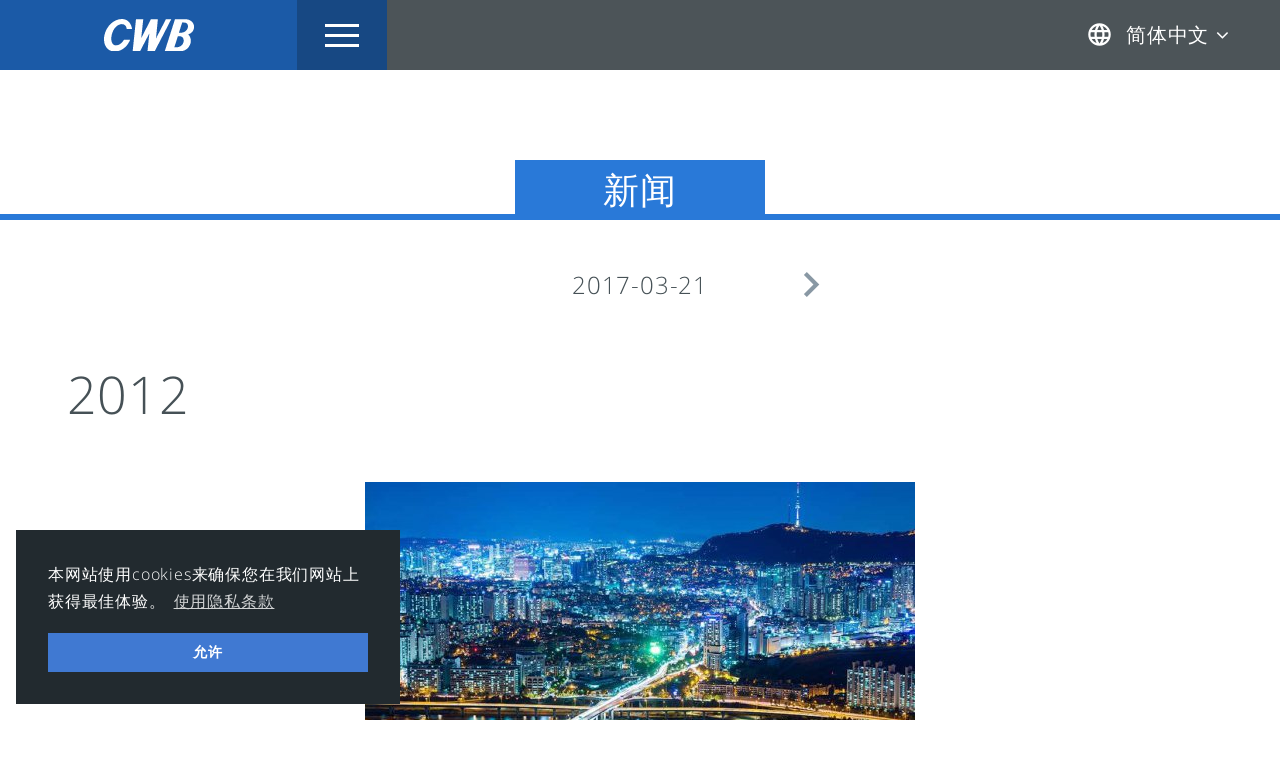

--- FILE ---
content_type: text/html; charset=UTF-8
request_url: https://www.cwb.com.cn/zh-hans/%E5%85%B3%E4%BA%8E%E5%90%88%E5%85%B4/%E5%8F%91%E5%B1%95%E5%8E%86%E7%A8%8B/attachment/2012-2/
body_size: 10020
content:
<!DOCTYPE html>
<html lang="zh-hans">
<head>
<meta charset="UTF-8">
<meta name="viewport" content="width=device-width, initial-scale=1">
<link rel="profile" href="http://gmpg.org/xfn/11">
<title>CWB Automotive Electronics Co., Ltd</title>
<!-- <link href="https://fonts.googleapis.com/css?family=Economica:400,700|Open+Sans:300,400" rel="stylesheet"> -->
<!-- <script src="https://use.fontawesome.com/c5d6704a92.js"></script> -->
<!-- <link href="https://fonts.googleapis.com/icon?family=Material+Icons" rel="stylesheet"> -->
<link rel="apple-touch-icon-precomposed" sizes="57x57" href="https://www.cwb.com.cn/wp-content/themes/cwb/img/favicon/apple-touch-icon-57x57.png" />
<link rel="apple-touch-icon-precomposed" sizes="114x114" href="https://www.cwb.com.cn/wp-content/themes/cwb/img/favicon/apple-touch-icon-114x114.png" />
<link rel="apple-touch-icon-precomposed" sizes="72x72" href="https://www.cwb.com.cn/wp-content/themes/cwb/img/favicon/apple-touch-icon-72x72.png" />
<link rel="apple-touch-icon-precomposed" sizes="144x144" href="https://www.cwb.com.cn/wp-content/themes/cwb/img/favicon/apple-touch-icon-144x144.png" />
<link rel="apple-touch-icon-precomposed" sizes="120x120" href="https://www.cwb.com.cn/wp-content/themes/cwb/img/favicon/apple-touch-icon-120x120.png" />
<link rel="icon" type="image/png" href="https://www.cwb.com.cn/wp-content/themes/cwb/img/favicon/favicon-32x32.png" sizes="32x32" />
<link rel="icon" type="image/png" href="https://www.cwb.com.cn/wp-content/themes/cwb/img/favicon/favicon-16x16.png" sizes="16x16" />
<meta name="application-name" content="&nbsp;"/>
<meta name="msapplication-TileColor" content="#FFFFFF" />
<meta name="msapplication-TileImage" content="https://www.cwb.com.cn/wp-content/themes/cwb/img/favicon/mstile-144x144.png" />
<meta name="msapplication-square150x150logo" content="https://www.cwb.com.cn/wp-content/themes/cwb/img/favicon/mstile-150x150.png" />
<meta name='robots' content='index, follow, max-image-preview:large, max-snippet:-1, max-video-preview:-1' />
	<style>img:is([sizes="auto" i], [sizes^="auto," i]) { contain-intrinsic-size: 3000px 1500px }</style>
	<link rel="alternate" hreflang="en" href="https://www.cwb.com.cn/company/history/attachment/2012/" />
<link rel="alternate" hreflang="de" href="https://www.cwb.com.cn/de/unternehmen/geschichte/attachment/2012-2/" />
<link rel="alternate" hreflang="zh-hans" href="https://www.cwb.com.cn/zh-hans/%e5%85%b3%e4%ba%8e%e5%90%88%e5%85%b4/%e5%8f%91%e5%b1%95%e5%8e%86%e7%a8%8b/attachment/2012-2/" />
<link rel="alternate" hreflang="ja" href="https://www.cwb.com.cn/ja/%e5%90%88%e8%88%88%e3%81%ab%e3%81%a4%e3%81%84%e3%81%a6/%e4%bc%9a%e7%a4%be%e6%b2%bf%e9%9d%a9/attachment/2012-2/" />
<link rel="alternate" hreflang="ko" href="https://www.cwb.com.cn/ko/%ed%9a%8c%ec%82%ac/%ec%97%ad%ec%82%ac/attachment/2012-2/" />
<link rel="alternate" hreflang="x-default" href="https://www.cwb.com.cn/company/history/attachment/2012/" />

	<!-- This site is optimized with the Yoast SEO plugin v25.7 - https://yoast.com/wordpress/plugins/seo/ -->
	<title>2012 - CWB</title>
	<link rel="canonical" href="https://www.cwb.com.cn/zh-hans/关于合兴/发展历程/attachment/2012-2/" />
	<meta property="og:locale" content="zh_CN" />
	<meta property="og:type" content="article" />
	<meta property="og:title" content="2012 - CWB" />
	<meta property="og:url" content="https://www.cwb.com.cn/zh-hans/关于合兴/发展历程/attachment/2012-2/" />
	<meta property="og:site_name" content="CWB" />
	<meta property="article:modified_time" content="2017-03-21T03:15:25+00:00" />
	<meta property="og:image" content="https://www.cwb.com.cn/zh-hans/%E5%85%B3%E4%BA%8E%E5%90%88%E5%85%B4/%E5%8F%91%E5%B1%95%E5%8E%86%E7%A8%8B/attachment/2012-2/" />
	<meta property="og:image:width" content="940" />
	<meta property="og:image:height" content="627" />
	<meta property="og:image:type" content="image/jpeg" />
	<meta name="twitter:card" content="summary_large_image" />
	<script type="application/ld+json" class="yoast-schema-graph">{"@context":"https://schema.org","@graph":[{"@type":"WebPage","@id":"https://www.cwb.com.cn/zh-hans/%E5%85%B3%E4%BA%8E%E5%90%88%E5%85%B4/%E5%8F%91%E5%B1%95%E5%8E%86%E7%A8%8B/attachment/2012-2/","url":"https://www.cwb.com.cn/zh-hans/%E5%85%B3%E4%BA%8E%E5%90%88%E5%85%B4/%E5%8F%91%E5%B1%95%E5%8E%86%E7%A8%8B/attachment/2012-2/","name":"2012 - CWB","isPartOf":{"@id":"https://www.cwb.com.cn/zh-hans/#website"},"primaryImageOfPage":{"@id":"https://www.cwb.com.cn/zh-hans/%E5%85%B3%E4%BA%8E%E5%90%88%E5%85%B4/%E5%8F%91%E5%B1%95%E5%8E%86%E7%A8%8B/attachment/2012-2/#primaryimage"},"image":{"@id":"https://www.cwb.com.cn/zh-hans/%E5%85%B3%E4%BA%8E%E5%90%88%E5%85%B4/%E5%8F%91%E5%B1%95%E5%8E%86%E7%A8%8B/attachment/2012-2/#primaryimage"},"thumbnailUrl":"https://www.cwb.com.cn/wp-content/uploads/2012.jpg","datePublished":"2017-03-21T02:38:16+00:00","dateModified":"2017-03-21T03:15:25+00:00","breadcrumb":{"@id":"https://www.cwb.com.cn/zh-hans/%E5%85%B3%E4%BA%8E%E5%90%88%E5%85%B4/%E5%8F%91%E5%B1%95%E5%8E%86%E7%A8%8B/attachment/2012-2/#breadcrumb"},"inLanguage":"zh-Hans","potentialAction":[{"@type":"ReadAction","target":["https://www.cwb.com.cn/zh-hans/%E5%85%B3%E4%BA%8E%E5%90%88%E5%85%B4/%E5%8F%91%E5%B1%95%E5%8E%86%E7%A8%8B/attachment/2012-2/"]}]},{"@type":"ImageObject","inLanguage":"zh-Hans","@id":"https://www.cwb.com.cn/zh-hans/%E5%85%B3%E4%BA%8E%E5%90%88%E5%85%B4/%E5%8F%91%E5%B1%95%E5%8E%86%E7%A8%8B/attachment/2012-2/#primaryimage","url":"https://www.cwb.com.cn/wp-content/uploads/2012.jpg","contentUrl":"https://www.cwb.com.cn/wp-content/uploads/2012.jpg"},{"@type":"BreadcrumbList","@id":"https://www.cwb.com.cn/zh-hans/%E5%85%B3%E4%BA%8E%E5%90%88%E5%85%B4/%E5%8F%91%E5%B1%95%E5%8E%86%E7%A8%8B/attachment/2012-2/#breadcrumb","itemListElement":[{"@type":"ListItem","position":1,"name":"Home","item":"https://www.cwb.com.cn/zh-hans/"},{"@type":"ListItem","position":2,"name":"关于合兴","item":"https://www.cwb.com.cn/zh-hans/%e5%85%b3%e4%ba%8e%e5%90%88%e5%85%b4/"},{"@type":"ListItem","position":3,"name":"发展历程","item":"https://www.cwb.com.cn/zh-hans/%e5%85%b3%e4%ba%8e%e5%90%88%e5%85%b4/%e5%8f%91%e5%b1%95%e5%8e%86%e7%a8%8b/"},{"@type":"ListItem","position":4,"name":"2012"}]},{"@type":"WebSite","@id":"https://www.cwb.com.cn/zh-hans/#website","url":"https://www.cwb.com.cn/zh-hans/","name":"CWB","description":"合兴汽车电子股份有限公司","publisher":{"@id":"https://www.cwb.com.cn/zh-hans/#organization"},"potentialAction":[{"@type":"SearchAction","target":{"@type":"EntryPoint","urlTemplate":"https://www.cwb.com.cn/zh-hans/?s={search_term_string}"},"query-input":{"@type":"PropertyValueSpecification","valueRequired":true,"valueName":"search_term_string"}}],"inLanguage":"zh-Hans"},{"@type":"Organization","@id":"https://www.cwb.com.cn/zh-hans/#organization","name":"合兴汽车电子股份有限公司 | CWB Automotive Electronics Co., Ltd","url":"https://www.cwb.com.cn/zh-hans/","logo":{"@type":"ImageObject","inLanguage":"zh-Hans","@id":"https://www.cwb.com.cn/zh-hans/#/schema/logo/image/","url":"https://www.cwb.com.cn/wp-content/uploads/2018-cwb-logo-auto.png","contentUrl":"https://www.cwb.com.cn/wp-content/uploads/2018-cwb-logo-auto.png","width":800,"height":39,"caption":"合兴汽车电子股份有限公司 | CWB Automotive Electronics Co., Ltd"},"image":{"@id":"https://www.cwb.com.cn/zh-hans/#/schema/logo/image/"}}]}</script>
	<!-- / Yoast SEO plugin. -->


<link rel="alternate" type="application/rss+xml" title="CWB &raquo; Feed" href="https://www.cwb.com.cn/zh-hans/feed/" />
<link rel="alternate" type="application/rss+xml" title="CWB &raquo; 评论 Feed" href="https://www.cwb.com.cn/zh-hans/comments/feed/" />
<link rel="alternate" type="application/rss+xml" title="CWB &raquo; 2012 评论 Feed" href="https://www.cwb.com.cn/zh-hans/%e5%85%b3%e4%ba%8e%e5%90%88%e5%85%b4/%e5%8f%91%e5%b1%95%e5%8e%86%e7%a8%8b/attachment/2012-2/feed/" />
<link rel='stylesheet' id='wp-block-library-css' href='https://www.cwb.com.cn/wp-includes/css/dist/block-library/style.min.css?ver=6.8.3' type='text/css' media='all' />
<style id='classic-theme-styles-inline-css' type='text/css'>
/*! This file is auto-generated */
.wp-block-button__link{color:#fff;background-color:#32373c;border-radius:9999px;box-shadow:none;text-decoration:none;padding:calc(.667em + 2px) calc(1.333em + 2px);font-size:1.125em}.wp-block-file__button{background:#32373c;color:#fff;text-decoration:none}
</style>
<style id='global-styles-inline-css' type='text/css'>
:root{--wp--preset--aspect-ratio--square: 1;--wp--preset--aspect-ratio--4-3: 4/3;--wp--preset--aspect-ratio--3-4: 3/4;--wp--preset--aspect-ratio--3-2: 3/2;--wp--preset--aspect-ratio--2-3: 2/3;--wp--preset--aspect-ratio--16-9: 16/9;--wp--preset--aspect-ratio--9-16: 9/16;--wp--preset--color--black: #000000;--wp--preset--color--cyan-bluish-gray: #abb8c3;--wp--preset--color--white: #ffffff;--wp--preset--color--pale-pink: #f78da7;--wp--preset--color--vivid-red: #cf2e2e;--wp--preset--color--luminous-vivid-orange: #ff6900;--wp--preset--color--luminous-vivid-amber: #fcb900;--wp--preset--color--light-green-cyan: #7bdcb5;--wp--preset--color--vivid-green-cyan: #00d084;--wp--preset--color--pale-cyan-blue: #8ed1fc;--wp--preset--color--vivid-cyan-blue: #0693e3;--wp--preset--color--vivid-purple: #9b51e0;--wp--preset--gradient--vivid-cyan-blue-to-vivid-purple: linear-gradient(135deg,rgba(6,147,227,1) 0%,rgb(155,81,224) 100%);--wp--preset--gradient--light-green-cyan-to-vivid-green-cyan: linear-gradient(135deg,rgb(122,220,180) 0%,rgb(0,208,130) 100%);--wp--preset--gradient--luminous-vivid-amber-to-luminous-vivid-orange: linear-gradient(135deg,rgba(252,185,0,1) 0%,rgba(255,105,0,1) 100%);--wp--preset--gradient--luminous-vivid-orange-to-vivid-red: linear-gradient(135deg,rgba(255,105,0,1) 0%,rgb(207,46,46) 100%);--wp--preset--gradient--very-light-gray-to-cyan-bluish-gray: linear-gradient(135deg,rgb(238,238,238) 0%,rgb(169,184,195) 100%);--wp--preset--gradient--cool-to-warm-spectrum: linear-gradient(135deg,rgb(74,234,220) 0%,rgb(151,120,209) 20%,rgb(207,42,186) 40%,rgb(238,44,130) 60%,rgb(251,105,98) 80%,rgb(254,248,76) 100%);--wp--preset--gradient--blush-light-purple: linear-gradient(135deg,rgb(255,206,236) 0%,rgb(152,150,240) 100%);--wp--preset--gradient--blush-bordeaux: linear-gradient(135deg,rgb(254,205,165) 0%,rgb(254,45,45) 50%,rgb(107,0,62) 100%);--wp--preset--gradient--luminous-dusk: linear-gradient(135deg,rgb(255,203,112) 0%,rgb(199,81,192) 50%,rgb(65,88,208) 100%);--wp--preset--gradient--pale-ocean: linear-gradient(135deg,rgb(255,245,203) 0%,rgb(182,227,212) 50%,rgb(51,167,181) 100%);--wp--preset--gradient--electric-grass: linear-gradient(135deg,rgb(202,248,128) 0%,rgb(113,206,126) 100%);--wp--preset--gradient--midnight: linear-gradient(135deg,rgb(2,3,129) 0%,rgb(40,116,252) 100%);--wp--preset--font-size--small: 13px;--wp--preset--font-size--medium: 20px;--wp--preset--font-size--large: 36px;--wp--preset--font-size--x-large: 42px;--wp--preset--spacing--20: 0.44rem;--wp--preset--spacing--30: 0.67rem;--wp--preset--spacing--40: 1rem;--wp--preset--spacing--50: 1.5rem;--wp--preset--spacing--60: 2.25rem;--wp--preset--spacing--70: 3.38rem;--wp--preset--spacing--80: 5.06rem;--wp--preset--shadow--natural: 6px 6px 9px rgba(0, 0, 0, 0.2);--wp--preset--shadow--deep: 12px 12px 50px rgba(0, 0, 0, 0.4);--wp--preset--shadow--sharp: 6px 6px 0px rgba(0, 0, 0, 0.2);--wp--preset--shadow--outlined: 6px 6px 0px -3px rgba(255, 255, 255, 1), 6px 6px rgba(0, 0, 0, 1);--wp--preset--shadow--crisp: 6px 6px 0px rgba(0, 0, 0, 1);}:where(.is-layout-flex){gap: 0.5em;}:where(.is-layout-grid){gap: 0.5em;}body .is-layout-flex{display: flex;}.is-layout-flex{flex-wrap: wrap;align-items: center;}.is-layout-flex > :is(*, div){margin: 0;}body .is-layout-grid{display: grid;}.is-layout-grid > :is(*, div){margin: 0;}:where(.wp-block-columns.is-layout-flex){gap: 2em;}:where(.wp-block-columns.is-layout-grid){gap: 2em;}:where(.wp-block-post-template.is-layout-flex){gap: 1.25em;}:where(.wp-block-post-template.is-layout-grid){gap: 1.25em;}.has-black-color{color: var(--wp--preset--color--black) !important;}.has-cyan-bluish-gray-color{color: var(--wp--preset--color--cyan-bluish-gray) !important;}.has-white-color{color: var(--wp--preset--color--white) !important;}.has-pale-pink-color{color: var(--wp--preset--color--pale-pink) !important;}.has-vivid-red-color{color: var(--wp--preset--color--vivid-red) !important;}.has-luminous-vivid-orange-color{color: var(--wp--preset--color--luminous-vivid-orange) !important;}.has-luminous-vivid-amber-color{color: var(--wp--preset--color--luminous-vivid-amber) !important;}.has-light-green-cyan-color{color: var(--wp--preset--color--light-green-cyan) !important;}.has-vivid-green-cyan-color{color: var(--wp--preset--color--vivid-green-cyan) !important;}.has-pale-cyan-blue-color{color: var(--wp--preset--color--pale-cyan-blue) !important;}.has-vivid-cyan-blue-color{color: var(--wp--preset--color--vivid-cyan-blue) !important;}.has-vivid-purple-color{color: var(--wp--preset--color--vivid-purple) !important;}.has-black-background-color{background-color: var(--wp--preset--color--black) !important;}.has-cyan-bluish-gray-background-color{background-color: var(--wp--preset--color--cyan-bluish-gray) !important;}.has-white-background-color{background-color: var(--wp--preset--color--white) !important;}.has-pale-pink-background-color{background-color: var(--wp--preset--color--pale-pink) !important;}.has-vivid-red-background-color{background-color: var(--wp--preset--color--vivid-red) !important;}.has-luminous-vivid-orange-background-color{background-color: var(--wp--preset--color--luminous-vivid-orange) !important;}.has-luminous-vivid-amber-background-color{background-color: var(--wp--preset--color--luminous-vivid-amber) !important;}.has-light-green-cyan-background-color{background-color: var(--wp--preset--color--light-green-cyan) !important;}.has-vivid-green-cyan-background-color{background-color: var(--wp--preset--color--vivid-green-cyan) !important;}.has-pale-cyan-blue-background-color{background-color: var(--wp--preset--color--pale-cyan-blue) !important;}.has-vivid-cyan-blue-background-color{background-color: var(--wp--preset--color--vivid-cyan-blue) !important;}.has-vivid-purple-background-color{background-color: var(--wp--preset--color--vivid-purple) !important;}.has-black-border-color{border-color: var(--wp--preset--color--black) !important;}.has-cyan-bluish-gray-border-color{border-color: var(--wp--preset--color--cyan-bluish-gray) !important;}.has-white-border-color{border-color: var(--wp--preset--color--white) !important;}.has-pale-pink-border-color{border-color: var(--wp--preset--color--pale-pink) !important;}.has-vivid-red-border-color{border-color: var(--wp--preset--color--vivid-red) !important;}.has-luminous-vivid-orange-border-color{border-color: var(--wp--preset--color--luminous-vivid-orange) !important;}.has-luminous-vivid-amber-border-color{border-color: var(--wp--preset--color--luminous-vivid-amber) !important;}.has-light-green-cyan-border-color{border-color: var(--wp--preset--color--light-green-cyan) !important;}.has-vivid-green-cyan-border-color{border-color: var(--wp--preset--color--vivid-green-cyan) !important;}.has-pale-cyan-blue-border-color{border-color: var(--wp--preset--color--pale-cyan-blue) !important;}.has-vivid-cyan-blue-border-color{border-color: var(--wp--preset--color--vivid-cyan-blue) !important;}.has-vivid-purple-border-color{border-color: var(--wp--preset--color--vivid-purple) !important;}.has-vivid-cyan-blue-to-vivid-purple-gradient-background{background: var(--wp--preset--gradient--vivid-cyan-blue-to-vivid-purple) !important;}.has-light-green-cyan-to-vivid-green-cyan-gradient-background{background: var(--wp--preset--gradient--light-green-cyan-to-vivid-green-cyan) !important;}.has-luminous-vivid-amber-to-luminous-vivid-orange-gradient-background{background: var(--wp--preset--gradient--luminous-vivid-amber-to-luminous-vivid-orange) !important;}.has-luminous-vivid-orange-to-vivid-red-gradient-background{background: var(--wp--preset--gradient--luminous-vivid-orange-to-vivid-red) !important;}.has-very-light-gray-to-cyan-bluish-gray-gradient-background{background: var(--wp--preset--gradient--very-light-gray-to-cyan-bluish-gray) !important;}.has-cool-to-warm-spectrum-gradient-background{background: var(--wp--preset--gradient--cool-to-warm-spectrum) !important;}.has-blush-light-purple-gradient-background{background: var(--wp--preset--gradient--blush-light-purple) !important;}.has-blush-bordeaux-gradient-background{background: var(--wp--preset--gradient--blush-bordeaux) !important;}.has-luminous-dusk-gradient-background{background: var(--wp--preset--gradient--luminous-dusk) !important;}.has-pale-ocean-gradient-background{background: var(--wp--preset--gradient--pale-ocean) !important;}.has-electric-grass-gradient-background{background: var(--wp--preset--gradient--electric-grass) !important;}.has-midnight-gradient-background{background: var(--wp--preset--gradient--midnight) !important;}.has-small-font-size{font-size: var(--wp--preset--font-size--small) !important;}.has-medium-font-size{font-size: var(--wp--preset--font-size--medium) !important;}.has-large-font-size{font-size: var(--wp--preset--font-size--large) !important;}.has-x-large-font-size{font-size: var(--wp--preset--font-size--x-large) !important;}
:where(.wp-block-post-template.is-layout-flex){gap: 1.25em;}:where(.wp-block-post-template.is-layout-grid){gap: 1.25em;}
:where(.wp-block-columns.is-layout-flex){gap: 2em;}:where(.wp-block-columns.is-layout-grid){gap: 2em;}
:root :where(.wp-block-pullquote){font-size: 1.5em;line-height: 1.6;}
</style>
<link rel='stylesheet' id='contact-form-7-css' href='https://www.cwb.com.cn/wp-content/plugins/contact-form-7/includes/css/styles.css?ver=6.1.4' type='text/css' media='all' />
<link rel='stylesheet' id='responsive-lightbox-swipebox-css' href='https://www.cwb.com.cn/wp-content/plugins/responsive-lightbox/assets/swipebox/swipebox.min.css?ver=1.5.2' type='text/css' media='all' />
<link rel='stylesheet' id='wpml-legacy-horizontal-list-0-css' href='https://www.cwb.com.cn/wp-content/plugins/sitepress-multilingual-cms/templates/language-switchers/legacy-list-horizontal/style.min.css?ver=1' type='text/css' media='all' />
<link rel='stylesheet' id='theme-styles-css' href='https://www.cwb.com.cn/wp-content/themes/cwb/style.css?ver=1769663305' type='text/css' media='all' />
<link rel='stylesheet' id='font-awesome.min.css-css' href='https://www.cwb.com.cn/wp-content/themes/cwb/css/font-awesome.min.css?ver=6.8.3' type='text/css' media='all' />
<script type="text/javascript" src="https://www.cwb.com.cn/wp-includes/js/jquery/jquery.min.js?ver=3.7.1" id="jquery-core-js"></script>
<script type="text/javascript" src="https://www.cwb.com.cn/wp-includes/js/jquery/jquery-migrate.min.js?ver=3.4.1" id="jquery-migrate-js"></script>
<script type="text/javascript" src="https://www.cwb.com.cn/wp-content/plugins/responsive-lightbox/assets/swipebox/jquery.swipebox.min.js?ver=1.5.2" id="responsive-lightbox-swipebox-js"></script>
<script type="text/javascript" src="https://www.cwb.com.cn/wp-includes/js/underscore.min.js?ver=1.13.7" id="underscore-js"></script>
<script type="text/javascript" src="https://www.cwb.com.cn/wp-content/plugins/responsive-lightbox/assets/infinitescroll/infinite-scroll.pkgd.min.js?ver=4.0.1" id="responsive-lightbox-infinite-scroll-js"></script>
<script type="text/javascript" id="responsive-lightbox-js-before">
/* <![CDATA[ */
var rlArgs = {"script":"swipebox","selector":"lightbox","customEvents":"","activeGalleries":true,"animation":true,"hideCloseButtonOnMobile":false,"removeBarsOnMobile":false,"hideBars":true,"hideBarsDelay":5000,"videoMaxWidth":1080,"useSVG":true,"loopAtEnd":false,"woocommerce_gallery":false,"ajaxurl":"https:\/\/www.cwb.com.cn\/wp-admin\/admin-ajax.php","nonce":"52e9a3d971","preview":false,"postId":2652,"scriptExtension":false};
/* ]]> */
</script>
<script type="text/javascript" src="https://www.cwb.com.cn/wp-content/plugins/responsive-lightbox/js/front.js?ver=2.5.4" id="responsive-lightbox-js"></script>
<script type="text/javascript" src="https://www.cwb.com.cn/wp-content/plugins/jw-player-7-for-wp/js/jwppp.js?ver=6.8.3" id="jwppp-js"></script>
<script type="text/javascript" id="jwppp-licence-js-extra">
/* <![CDATA[ */
var data = {"licence":""};
/* ]]> */
</script>
<script type="text/javascript" src="https://www.cwb.com.cn/wp-content/plugins/jw-player-7-for-wp/js/jwppp-licence.js?ver=6.8.3" id="jwppp-licence-js"></script>
<link rel="https://api.w.org/" href="https://www.cwb.com.cn/zh-hans/wp-json/" /><link rel="alternate" title="JSON" type="application/json" href="https://www.cwb.com.cn/zh-hans/wp-json/wp/v2/media/2652" /><link rel="EditURI" type="application/rsd+xml" title="RSD" href="https://www.cwb.com.cn/xmlrpc.php?rsd" />
<meta name="generator" content="WordPress 6.8.3" />
<link rel='shortlink' href='https://www.cwb.com.cn/zh-hans/?p=2652' />
<link rel="alternate" title="oEmbed (JSON)" type="application/json+oembed" href="https://www.cwb.com.cn/zh-hans/wp-json/oembed/1.0/embed?url=https%3A%2F%2Fwww.cwb.com.cn%2Fzh-hans%2F%25e5%2585%25b3%25e4%25ba%258e%25e5%2590%2588%25e5%2585%25b4%2F%25e5%258f%2591%25e5%25b1%2595%25e5%258e%2586%25e7%25a8%258b%2Fattachment%2F2012-2%2F" />
<link rel="alternate" title="oEmbed (XML)" type="text/xml+oembed" href="https://www.cwb.com.cn/zh-hans/wp-json/oembed/1.0/embed?url=https%3A%2F%2Fwww.cwb.com.cn%2Fzh-hans%2F%25e5%2585%25b3%25e4%25ba%258e%25e5%2590%2588%25e5%2585%25b4%2F%25e5%258f%2591%25e5%25b1%2595%25e5%258e%2586%25e7%25a8%258b%2Fattachment%2F2012-2%2F&#038;format=xml" />
<meta name="generator" content="WPML ver:4.7.6 stt:60,1,3,28,29;" />
<style type="text/css">.recentcomments a{display:inline !important;padding:0 !important;margin:0 !important;}</style>

	<link rel="stylesheet" type="text/css" href="//cdnjs.cloudflare.com/ajax/libs/cookieconsent2/3.0.3/cookieconsent.min.css" />
	<script src="//cdnjs.cloudflare.com/ajax/libs/cookieconsent2/3.0.3/cookieconsent.min.js"></script>
				<script>
				window.addEventListener("load", function(){
				window.cookieconsent.initialise({
				  "palette": {
				    "popup": {
				      "background": "#222A2F"
				    },
				    "button": {
				      "background": "#4079D2",
				      "text": "#ffffff"
				    }
				  },
				  onStatusChange: function(status) {
				      location.reload();
				  },
				  "position": "bottom-left",
				  "content": {
				  	"message": "本网站使用cookies来确保您在我们网站上获得最佳体验。",
				    "dismiss": "允许",
				    "link": "使用隐私条款",
				    "href": "/zh-hans/privacy-policy/"
				  }
				})});
			</script>
			
		
	
	

</head>

<body class="attachment wp-singular attachment-template-default single single-attachment postid-2652 attachmentid-2652 attachment-jpeg wp-theme-cwb group-blog zh-hans">
<div id="page" class="site">
	<a class="skip-link screen-reader-text" href="#content">Skip to content</a>

	<header id="masthead" class="site-header" role="banner">

		<div class="container brand-nav clearfix">
			<div class="wrapper">

				<div class="site-branding">
											<p class="site-title"><a href="https://www.cwb.com.cn/zh-hans/" rel="home">CWB</a></p>
					
					<a href="https://www.cwb.com.cn/zh-hans/" rel="home">
						<img class="logo-standard" src="https://www.cwb.com.cn/wp-content/themes/cwb/img/cwb-logo.svg" alt="CWB – Logo" width="227" height="26" />
						<img class="logo-small" src="https://www.cwb.com.cn/wp-content/themes/cwb/img/cwb-logo-small.png" alt="CWB – Logo" width="69" height="26" />
					</a>
				</div><!-- .site-branding -->

				<div class="second-navigation">
					<button class="c-hamburger c-hamburger--htx top-menu-button">
						<span>toggle menu</span>
					</button>
				</div><!-- .second-navigation -->

				<nav class="second-menu-container" role="navigation">
					<div class="menu-top-navigation-chinese-simplified-container"><ul id="primary-menu-mega" class="menu"><li id="menu-item-1340" class="menu-item menu-item-type-post_type menu-item-object-page menu-item-has-children menu-item-1340"><a href="https://www.cwb.com.cn/zh-hans/%e5%85%b3%e4%ba%8e%e5%90%88%e5%85%b4/">关于合兴</a>
<ul class="sub-menu">
	<li id="menu-item-1341" class="menu-item menu-item-type-post_type menu-item-object-page menu-item-1341"><a href="https://www.cwb.com.cn/zh-hans/%e5%85%b3%e4%ba%8e%e5%90%88%e5%85%b4/%e5%85%b3%e4%ba%8e%e5%90%88%e5%85%b4/">关于合兴</a></li>
	<li id="menu-item-3251" class="menu-item menu-item-type-post_type menu-item-object-page menu-item-3251"><a href="https://www.cwb.com.cn/zh-hans/%e5%85%b3%e4%ba%8e%e5%90%88%e5%85%b4/%e7%bb%84%e7%bb%87%e6%9c%ba%e6%9e%84/">组织机构</a></li>
	<li id="menu-item-1342" class="menu-item menu-item-type-post_type menu-item-object-page menu-item-1342"><a href="https://www.cwb.com.cn/zh-hans/%e5%85%b3%e4%ba%8e%e5%90%88%e5%85%b4/%e8%8d%a3%e8%aa%89%e8%ae%a4%e8%af%81/">荣誉认证</a></li>
	<li id="menu-item-1343" class="menu-item menu-item-type-post_type menu-item-object-page menu-item-1343"><a href="https://www.cwb.com.cn/zh-hans/%e5%85%b3%e4%ba%8e%e5%90%88%e5%85%b4/%e5%8f%91%e5%b1%95%e5%8e%86%e7%a8%8b/">发展历程</a></li>
	<li id="menu-item-1344" class="menu-item menu-item-type-post_type menu-item-object-page menu-item-1344"><a href="https://www.cwb.com.cn/zh-hans/%e5%85%b3%e4%ba%8e%e5%90%88%e5%85%b4/%e6%88%91%e4%bb%ac%e7%9a%84%e5%ae%a2%e6%88%b7/">我们的客户</a></li>
	<li id="menu-item-1345" class="menu-item menu-item-type-post_type menu-item-object-page menu-item-1345"><a href="https://www.cwb.com.cn/zh-hans/%e5%85%b3%e4%ba%8e%e5%90%88%e5%85%b4/%e5%aa%92%e4%bd%93/">媒体</a></li>
	<li id="menu-item-3394" class="menu-item menu-item-type-post_type_archive menu-item-object-career menu-item-3394"><a href="https://www.cwb.com.cn/zh-hans/人才招聘/">人才招聘</a></li>
	<li id="menu-item-1347" class="menu-item menu-item-type-taxonomy menu-item-object-category menu-item-1347"><a href="https://www.cwb.com.cn/zh-hans/category/%e6%96%b0%e9%97%bb/">新闻</a></li>
	<li id="menu-item-87888" class="menu-item menu-item-type-post_type menu-item-object-page menu-item-87888"><a href="https://www.cwb.com.cn/zh-hans/%e5%8f%8d%e8%85%90%e7%83%ad%e7%ba%bf/">反腐热线</a></li>
</ul>
</li>
<li id="menu-item-1470" class="menu-item menu-item-type-post_type_archive menu-item-object-technologies menu-item-has-children menu-item-1470"><a href="https://www.cwb.com.cn/zh-hans/技术能力/">技术能力</a>
<ul class="sub-menu">
	<li id="menu-item-1475" class="menu-item menu-item-type-post_type menu-item-object-technologies menu-item-1475"><a href="https://www.cwb.com.cn/zh-hans/技术能力/%e6%a8%a1%e5%85%b7%e5%88%b6%e9%80%a0/">模具制造</a></li>
	<li id="menu-item-1472" class="menu-item menu-item-type-post_type menu-item-object-technologies menu-item-1472"><a href="https://www.cwb.com.cn/zh-hans/技术能力/%e5%ae%9e%e9%aa%8c%e5%ae%a4/">实验室</a></li>
	<li id="menu-item-1471" class="menu-item menu-item-type-post_type menu-item-object-technologies menu-item-1471"><a href="https://www.cwb.com.cn/zh-hans/技术能力/%e8%87%aa%e5%8a%a8%e5%8c%96/">自动化</a></li>
	<li id="menu-item-1473" class="menu-item menu-item-type-post_type menu-item-object-technologies menu-item-1473"><a href="https://www.cwb.com.cn/zh-hans/技术能力/%e6%b3%a8%e5%a1%91/">注塑</a></li>
	<li id="menu-item-1474" class="menu-item menu-item-type-post_type menu-item-object-technologies menu-item-1474"><a href="https://www.cwb.com.cn/zh-hans/技术能力/%e5%86%b2%e5%8e%8b/">冲压</a></li>
</ul>
</li>
<li id="menu-item-1476" class="menu-item menu-item-type-post_type_archive menu-item-object-products menu-item-has-children menu-item-1476"><a href="https://www.cwb.com.cn/zh-hans/产品/">产品</a>
<ul class="sub-menu">
	<li id="menu-item-105803" class="menu-item menu-item-type-custom menu-item-object-custom menu-item-105803"><a href="https://www.cwb.com.cn/zh-hans/产品/汽车电子/">汽车电子</a></li>
	<li id="menu-item-5387" class="menu-item menu-item-type-post_type menu-item-object-products menu-item-5387"><a href="https://www.cwb.com.cn/zh-hans/产品/%e6%b6%88%e8%b4%b9%e7%94%b5%e5%ad%90/">消费电子</a></li>
</ul>
</li>
<li id="menu-item-1404" class="menu-item menu-item-type-post_type menu-item-object-page menu-item-has-children menu-item-1404"><a href="https://www.cwb.com.cn/zh-hans/%e8%81%94%e7%b3%bb%e6%88%91%e4%bb%ac/">联系我们</a>
<ul class="sub-menu">
	<li id="menu-item-5468" class="menu-item menu-item-type-post_type menu-item-object-page menu-item-5468"><a href="https://www.cwb.com.cn/zh-hans/%e8%81%94%e7%b3%bb%e6%88%91%e4%bb%ac/%e5%85%ac%e5%91%8a/">公告</a></li>
	<li id="menu-item-13518" class="menu-item menu-item-type-post_type menu-item-object-page menu-item-13518"><a href="https://www.cwb.com.cn/zh-hans/privacy-policy/">隐私条款</a></li>
	<li id="menu-item-1405" class="menu-item menu-item-type-post_type menu-item-object-page menu-item-1405"><a href="https://www.cwb.com.cn/zh-hans/%e8%81%94%e7%b3%bb%e6%88%91%e4%bb%ac/">联系我们</a></li>
</ul>
</li>
<li id="menu-item-20452" class="menu-item menu-item-type-post_type menu-item-object-page menu-item-20452"><a href="https://www.cwb.com.cn/zh-hans/%e6%8a%95%e8%b5%84%e8%80%85%e5%85%b3%e7%b3%bb/">投资者关系</a></li>
</ul></div>											<a class="menu-cta" href="https://www.cwb.com.cn/zh-hans/产品/">了解更多我们的产品 <i class="fa fa-angle-right" aria-hidden="true"></i></a>
									</nav>

				<nav id="site-navigation" class="main-navigation" role="navigation">
					<div class="menu-top-navigation-chinese-simplified-container"><ul id="primary-menu" class="menu"><li class="menu-item menu-item-type-post_type menu-item-object-page menu-item-1340"><a href="https://www.cwb.com.cn/zh-hans/%e5%85%b3%e4%ba%8e%e5%90%88%e5%85%b4/">关于合兴</a></li>
<li class="menu-item menu-item-type-post_type_archive menu-item-object-technologies menu-item-1470"><a href="https://www.cwb.com.cn/zh-hans/技术能力/">技术能力</a></li>
<li class="menu-item menu-item-type-post_type_archive menu-item-object-products menu-item-1476"><a href="https://www.cwb.com.cn/zh-hans/产品/">产品</a></li>
<li class="menu-item menu-item-type-post_type menu-item-object-page menu-item-1404"><a href="https://www.cwb.com.cn/zh-hans/%e8%81%94%e7%b3%bb%e6%88%91%e4%bb%ac/">联系我们</a></li>
<li class="menu-item menu-item-type-post_type menu-item-object-page menu-item-20452"><a href="https://www.cwb.com.cn/zh-hans/%e6%8a%95%e8%b5%84%e8%80%85%e5%85%b3%e7%b3%bb/">投资者关系</a></li>
</ul></div>				</nav><!-- #site-navigation -->

				<div id="lang-switch"><ul><li class="lang-active zh-hans">简体中文<i class="fa fa-angle-down" aria-hidden="true"></i></li><li class="ko"><a href="https://www.cwb.com.cn/ko/%ed%9a%8c%ec%82%ac/%ec%97%ad%ec%82%ac/attachment/2012-2/"><i class="fa fa-angle-right" aria-hidden="true"></i>한국어</a></li><li class="ja"><a href="https://www.cwb.com.cn/ja/%e5%90%88%e8%88%88%e3%81%ab%e3%81%a4%e3%81%84%e3%81%a6/%e4%bc%9a%e7%a4%be%e6%b2%bf%e9%9d%a9/attachment/2012-2/"><i class="fa fa-angle-right" aria-hidden="true"></i>日本語</a></li><li class="en"><a href="https://www.cwb.com.cn/company/history/attachment/2012/"><i class="fa fa-angle-right" aria-hidden="true"></i>English</a></li><li class="de"><a href="https://www.cwb.com.cn/de/unternehmen/geschichte/attachment/2012-2/"><i class="fa fa-angle-right" aria-hidden="true"></i>Deutsch</a></li></ul></div>


			</div><!-- .wrapper -->
		</div><!-- .container -->

		
	</header><!-- #masthead -->

	<div id="content" class="site-content">

	<div id="primary" class="content-area">
		<main id="main" class="site-main" role="main">

			<div class="container">
				<div class="wrapper">

				<header class="entry-header page-header news-archive" style="background-image: url('http://dev.kimdesign.de/cwb-wp/wp-content/uploads/company-cwb-header.jpg');">

					<div class="news-header-wrapper">
						<div class="news-header news-wrapper">

														<a class="cat-title" href="" title="">新闻</a>

						</div>
					</div><!-- .news-header-wrapper -->

				</header><!-- .entry-header -->

				</div><!-- .wrapper -->
			</div><!-- .container -->

			<div class="container">
				<div class="news-wrapper news-listing clearfix">

					<div class="post-navigation">
												<div class="next-prev next"><a href="https://www.cwb.com.cn/zh-hans/%e5%85%b3%e4%ba%8e%e5%90%88%e5%85%b4/%e5%8f%91%e5%b1%95%e5%8e%86%e7%a8%8b/" rel="prev"><i class="material-icons">&#xE315;</i></a></div>					</div>

					
					<article id="post-2652" class="news-single-view post-2652 attachment type-attachment status-inherit hentry">

						<div class="post-content-wrapper">
							<div class="post-content">

								<header class="entry-header">

									<div class="entry-meta">
										<span class="posted-on">2017-03-21</span>
									</div><!-- .entry-meta -->

									<h1 class="entry-title hyphenate">2012</h1>
									


								</header><!-- .entry-header -->

								<div class="entry-content">

									<div class="article-intro">

										<figure class="post-image">
												<img src="https://www.cwb.com.cn/wp-content/uploads/2012-550x330.jpg" width="550" height="330" alt="2012" />
										</figure>

<!--
										<div class="article-intro-content">
																					</div>
-->

									</div><!-- .article-intro -->

									<p class="attachment"><a href='https://www.cwb.com.cn/wp-content/uploads/2012.jpg' title="" data-rl_title="" class="rl-gallery-link" data-rl_caption="" data-rel="lightbox-gallery-0"><img fetchpriority="high" decoding="async" width="450" height="300" src="https://www.cwb.com.cn/wp-content/uploads/2012-450x300.jpg" class="attachment-medium size-medium" alt="" srcset="https://www.cwb.com.cn/wp-content/uploads/2012-450x300.jpg 450w, https://www.cwb.com.cn/wp-content/uploads/2012-768x512.jpg 768w, https://www.cwb.com.cn/wp-content/uploads/2012-30x20.jpg 30w, https://www.cwb.com.cn/wp-content/uploads/2012-580x387.jpg 580w, https://www.cwb.com.cn/wp-content/uploads/2012-105x70.jpg 105w, https://www.cwb.com.cn/wp-content/uploads/2012-135x90.jpg 135w, https://www.cwb.com.cn/wp-content/uploads/2012-355x237.jpg 355w, https://www.cwb.com.cn/wp-content/uploads/2012-550x367.jpg 550w, https://www.cwb.com.cn/wp-content/uploads/2012-324x216.jpg 324w, https://www.cwb.com.cn/wp-content/uploads/2012.jpg 940w" sizes="(max-width: 450px) 100vw, 450px" /></a></p>

								</div><!-- .entry-content -->

							</div><!-- .post-content -->
						</div><!-- .post-content-wrapper -->


					</article><!-- #post-## -->

					
				</div><!-- .wrapper -->
			</div><!-- .container -->

			<div class="container cta">
	<div class="wrapper">

		
		<div class="cta-wrapper icon-products">
			<div class="cta-content">
				<p class="cta-headline">产品</p>
				<p class="cta-desc">了解更多合兴的产品信息</p>
			</div>

			<a class="cta-link hvr-rectangle-out" href="https://www.cwb.com.cn/zh-hans/产品/">了解更多</a>
		</div><!-- .cta-wrapper -->

	</div><!-- .wrapper -->
</div><!-- .container -->

		</main><!-- #main -->
	</div><!-- #primary -->


	</div><!-- #content -->

	<footer id="colophon" class="site-footer" role="contentinfo">
		
		<div class="ie-popup">
			<img src="https://www.cwb.com.cn/wp-content/themes/cwb/img/cwb-browser-pop-up.jpg" title="Popup IE" alt="popup IE" />
		</div>

		<div class="container">
			<div class="wrapper">

				<div class="footer-contact padding-large">

					<div class="contact-form">
						<p class="contactform-hl">联系我们</p>

						
<div class="wpcf7 no-js" id="wpcf7-f2097-o1" lang="zh-CN" dir="ltr" data-wpcf7-id="2097">
<div class="screen-reader-response"><p role="status" aria-live="polite" aria-atomic="true"></p> <ul></ul></div>
<form action="/zh-hans/%E5%85%B3%E4%BA%8E%E5%90%88%E5%85%B4/%E5%8F%91%E5%B1%95%E5%8E%86%E7%A8%8B/attachment/2012-2/#wpcf7-f2097-o1" method="post" class="wpcf7-form init" aria-label="留言表单" novalidate="novalidate" data-status="init">
<fieldset class="hidden-fields-container"><input type="hidden" name="_wpcf7" value="2097" /><input type="hidden" name="_wpcf7_version" value="6.1.4" /><input type="hidden" name="_wpcf7_locale" value="zh_CN" /><input type="hidden" name="_wpcf7_unit_tag" value="wpcf7-f2097-o1" /><input type="hidden" name="_wpcf7_container_post" value="0" /><input type="hidden" name="_wpcf7_posted_data_hash" value="" />
</fieldset>
<div class="contact-form-left">
	<p><span class="wpcf7-form-control-wrap" data-name="your-name"><input size="40" maxlength="400" class="wpcf7-form-control wpcf7-text wpcf7-validates-as-required" aria-required="true" aria-invalid="false" placeholder="你的名字" value="" type="text" name="your-name" /></span>
	</p>
	<p><span class="wpcf7-form-control-wrap" data-name="your-email"><input size="40" maxlength="400" class="wpcf7-form-control wpcf7-email wpcf7-validates-as-required wpcf7-text wpcf7-validates-as-email" aria-required="true" aria-invalid="false" placeholder="你的邮箱" value="" type="email" name="your-email" /></span>
	</p>
</div>
<div class="contact-form-right">
	<p><span class="wpcf7-form-control-wrap" data-name="your-message"><textarea cols="40" rows="10" maxlength="2000" class="wpcf7-form-control wpcf7-textarea wpcf7-validates-as-required" aria-required="true" aria-invalid="false" placeholder="你的留言" name="your-message"></textarea></span>
	</p>
	<p class="more-link blue"><input class="wpcf7-form-control wpcf7-submit has-spinner more-link" type="submit" value="发送" />
	</p>
</div>
<p><span class="wpcf7-form-control-wrap" data-name="acceptance-203"><span class="wpcf7-form-control wpcf7-acceptance"><span class="wpcf7-list-item"><input type="checkbox" name="acceptance-203" value="1" aria-invalid="false" /></span></span></span> 我接受<a href="https://www.cwb.com.cn/zh-hans/privacy-policy/">隐私条款</a>.
</p>
<div class="clearfix">
</div><div class="wpcf7-response-output" aria-hidden="true"></div>
</form>
</div>

					</div>

					
					<div class="footer-contact-image"></div>

				</div><!-- .footer-contact -->
			</div>
		</div>

		<div class="container padding-large footer-bottom clearfix">
			<div class="wrapper">
				<div class="footer-bottom clearfix">

					<div class="footer-social">
						<p class="footer-social-hl">了解更多</p>

						<ul>
							<li><a href="#"><i class="fa fa-facebook" aria-hidden="true"></i></a></li>
							<li><a href="#"><i class="fa fa-google-plus" aria-hidden="true"></i></a></li>
							<li><a href="#"><i class="fa fa-twitter" aria-hidden="true"></i></a></li>
							<li class="wechat">
								<a>
									<i class="fa fa-weixin" aria-hidden="true"></i>
									<div class="qr-code">
										<img src="https://www.cwb.com.cn/wp-content/themes/cwb/img/qr-we-chat.jpg" alt="QR-Code WeChat" width="480" height="480"/>
									</div><!-- .qr-code-->
								</a>
							</li>
						</ul>
					</div>

					<a class="logo-footer" href="https://www.cwb.com.cn/zh-hans/" rel="home">
						<img src="https://www.cwb.com.cn/wp-content/themes/cwb/img/cwb-auto-logo-white.png" alt="CWB – Logo" width="427" height="26" />
					</a>

					<div class="menu-footer-navigation-container"><ul id="footer-menu" class="menu"><li id="menu-item-1412" class="menu-item menu-item-type-post_type menu-item-object-page menu-item-1412"><a href="https://www.cwb.com.cn/zh-hans/imprint/">LEGAL NOTICE</a></li>
<li id="menu-item-13503" class="menu-item menu-item-type-post_type menu-item-object-page menu-item-13503"><a href="https://www.cwb.com.cn/zh-hans/privacy-policy/">隐私条款</a></li>
<li id="menu-item-4523" class="menu-item menu-item-type-post_type menu-item-object-page menu-item-4523"><a href="https://www.cwb.com.cn/zh-hans/%e8%81%94%e7%b3%bb%e6%88%91%e4%bb%ac/">联系我们</a></li>
</ul></div>
				</div><!-- .footer-bottom -->
			</div><!-- .wrapper -->

			<div class="wrapper footer-line">
				<a class="top-scroll" href="#page"><i class="material-icons">&#xE5D8;</i></a>
				<p>Copyright © 合兴汽车电子股份有限公司 All Rights Reserved <a href="https://beian.miit.gov.cn" alt="备案">浙ICP备18024956号-1</a></p>
			 	<div style="width:300px;margin:0 auto; padding:20px 0;">
			 		<a target="_blank" href="http://www.beian.gov.cn/portal/registerSystemInfo?recordcode=33038202002456" style="display:inline-block;text-decoration:none;height:20px;line-height:20px;">
				 		<img src="https://www.cwb.com.cn/wp-content/themes/cwb/img/备案图标.png" style="float:left;"/>
				 		<p style="float:left;height:20px;line-height:20px;margin: 0px 0px 0px 5px;">浙公网安备 33038202002456号</p></a>
			 	</div>
		 
			</div><!-- .wrapper.footer-line -->
		</div>

	</footer><!-- #colophon -->

	<div class="menu-overlay"></div>
</div><!-- #page -->

<script type="speculationrules">
{"prefetch":[{"source":"document","where":{"and":[{"href_matches":"\/zh-hans\/*"},{"not":{"href_matches":["\/wp-*.php","\/wp-admin\/*","\/wp-content\/uploads\/*","\/wp-content\/*","\/wp-content\/plugins\/*","\/wp-content\/themes\/cwb\/*","\/zh-hans\/*\\?(.+)"]}},{"not":{"selector_matches":"a[rel~=\"nofollow\"]"}},{"not":{"selector_matches":".no-prefetch, .no-prefetch a"}}]},"eagerness":"conservative"}]}
</script>
<script type="text/javascript" src="https://www.cwb.com.cn/wp-includes/js/dist/hooks.min.js?ver=4d63a3d491d11ffd8ac6" id="wp-hooks-js"></script>
<script type="text/javascript" src="https://www.cwb.com.cn/wp-includes/js/dist/i18n.min.js?ver=5e580eb46a90c2b997e6" id="wp-i18n-js"></script>
<script type="text/javascript" id="wp-i18n-js-after">
/* <![CDATA[ */
wp.i18n.setLocaleData( { 'text direction\u0004ltr': [ 'ltr' ] } );
/* ]]> */
</script>
<script type="text/javascript" src="https://www.cwb.com.cn/wp-content/plugins/contact-form-7/includes/swv/js/index.js?ver=6.1.4" id="swv-js"></script>
<script type="text/javascript" id="contact-form-7-js-translations">
/* <![CDATA[ */
( function( domain, translations ) {
	var localeData = translations.locale_data[ domain ] || translations.locale_data.messages;
	localeData[""].domain = domain;
	wp.i18n.setLocaleData( localeData, domain );
} )( "contact-form-7", {"translation-revision-date":"2024-12-09 02:48:04+0000","generator":"GlotPress\/4.0.1","domain":"messages","locale_data":{"messages":{"":{"domain":"messages","plural-forms":"nplurals=1; plural=0;","lang":"zh_CN"},"Error:":["\u62a5\u9519\uff1a"]}},"comment":{"reference":"includes\/js\/index.js"}} );
/* ]]> */
</script>
<script type="text/javascript" id="contact-form-7-js-before">
/* <![CDATA[ */
var wpcf7 = {
    "api": {
        "root": "https:\/\/www.cwb.com.cn\/zh-hans\/wp-json\/",
        "namespace": "contact-form-7\/v1"
    }
};
/* ]]> */
</script>
<script type="text/javascript" src="https://www.cwb.com.cn/wp-content/plugins/contact-form-7/includes/js/index.js?ver=6.1.4" id="contact-form-7-js"></script>
<script type="text/javascript" src="https://www.cwb.com.cn/wp-content/themes/cwb/js/skip-link-focus-fix.js?ver=20151215" id="cwb-skip-link-focus-fix-js"></script>
<script type="text/javascript" src="https://www.cwb.com.cn/wp-content/themes/cwb/js/slick.min.js?ver=1.6.0" id="slick-slider-js"></script>
<script type="text/javascript" src="https://www.cwb.com.cn/wp-content/themes/cwb/js/jquery.waypoints.min.js?ver=4.0.1" id="waypoints-js-js"></script>
<script type="text/javascript" src="https://www.cwb.com.cn/wp-content/themes/cwb/js/jquery.counterup.min.js?ver=1.0" id="counterup-js-js"></script>
<script type="text/javascript" src="https://www.cwb.com.cn/wp-content/themes/cwb/js/main.js?ver=1.32" id="main-js-js"></script>
<script type="text/javascript" src="https://www.cwb.com.cn/wp-includes/js/comment-reply.min.js?ver=6.8.3" id="comment-reply-js" async="async" data-wp-strategy="async"></script>


	
</body>
</html>


--- FILE ---
content_type: application/javascript
request_url: https://www.cwb.com.cn/wp-content/themes/cwb/js/main.js?ver=1.32
body_size: 3032
content:
(function ($) {
	// Lightbox Rechtsklick verhindern
	$("#swipebox-slider")
		.find("img")
		.on("contextmenu", function (e) {
			return false;
		});

	$(window).on("scroll touchmove", function () {
		$(".brand-nav").toggleClass("tiny", $(document).scrollTop() > 100);
	});

	// TECHNOLOGIES SUB-NAV

	if ($(".site-nav-intern").length) {
		var stickyTop = $(".site-nav-intern").offset().top - 50;

		$(window).on("scroll", function () {
			if ($(window).scrollTop() >= stickyTop) {
				$(".site-nav-intern").css({
					position: "fixed",
					top: "50px",
					width: "100%",
					zIndex: "99",
				});
			} else {
				$(".site-nav-intern").css({ position: "relative", top: "0px" });
			}
		});
	}

	$(document).ready(function () {
		$("#slider-home-top").slick({
			prevArrow: '<i class="material-icons arrow-icon-left">&#xE314;</i>',
			nextArrow: '<i class="material-icons arrow-icon-right">&#xE315;</i>',
			autoplay: true,
			autoplaySpeed: 9500,
			pauseOnHover: false,
			speed: 1500,
		});

		$("#slider-home-products").slick({
			arrows: false,
			dots: true,
			customPaging: function (slider, i) {
				// this example would render "tabs" with titles
				return '<span class="dot"></span>';
			},
		});

		$("#slider-home-logos").slick({
			prevArrow: '<i class="material-icons arrow-icon-left">&#xE314;</i>',
			nextArrow: '<i class="material-icons arrow-icon-right">&#xE315;</i>',
			slidesToShow: 5,
			slidesToScroll: 2,
			responsive: [
				{
					breakpoint: 2000,
					settings: {
						slidesToShow: 4,
					},
				},

				{
					breakpoint: 1100,
					settings: {
						slidesToShow: 3,
						slidesToScroll: 3,
					},
				},

				{
					breakpoint: 700,
					settings: {
						slidesToShow: 2,
						slidesToScroll: 2,
					},
				},
				{
					breakpoint: 400,
					settings: {
						slidesToShow: 1,
						slidesToScroll: 1,
					},
				},
			],
		});

		// Slide Career

		$("#career-slider").slick({
			arrows: false,
			autoplay: true,
			autoplaySpeed: 9500,
			pauseOnHover: false,
			speed: 1500,
		});

		// Slide Technology
		$("#technology-slider-1").slick({
			arrows: false,
			autoplay: false,
			speed: 400,
			dots: true,
		});
		$("#technology-slider-2").slick({
			arrows: false,
			autoplay: false,
			speed: 400,
			dots: true,
		});
		$("#technology-slider-3").slick({
			arrows: false,
			autoplay: false,
			speed: 400,
			dots: true,
		});
		$("#technology-slider-4").slick({
			arrows: false,
			autoplay: false,
			speed: 400,
			dots: true,
		});
		$("#technology-slider-5").slick({
			arrows: false,
			autoplay: false,
			speed: 400,
			dots: true,
		});

		$("#technology-slider-1").mouseover(function (e) {
			var pos1 = e.pageX;
			$("#technology-slider-1").mousemove(function (e) {
				var pos2 = e.pageX;
				pos = pos2 - pos1;
				if (pos > 200) {
					$("#technology-slider-1").slick("slickNext");
					pos = 0;
					pos1 = e.pageX;
				}
				if (pos < -200) {
					$("#technology-slider-1").slick("slickPrev");
					pos = 0;
					pos1 = e.pageX;
				}
			});
		});
		$("#technology-slider-2").mouseover(function (e) {
			var pos1 = e.pageX;
			$("#technology-slider-2").mousemove(function (e) {
				var pos2 = e.pageX;
				pos = pos2 - pos1;
				if (pos > 200) {
					$("#technology-slider-2").slick("slickNext");
					pos = 0;
					pos1 = e.pageX;
				}
				if (pos < -200) {
					$("#technology-slider-2").slick("slickPrev");
					pos = 0;
					pos1 = e.pageX;
				}
			});
		});
		$("#technology-slider-3").mouseover(function (e) {
			var pos1 = e.pageX;
			$("#technology-slider-3").mousemove(function (e) {
				var pos2 = e.pageX;
				pos = pos2 - pos1;
				if (pos > 200) {
					$("#technology-slider-3").slick("slickNext");
					pos = 0;
					pos1 = e.pageX;
				}
				if (pos < -200) {
					$("#technology-slider-3").slick("slickPrev");
					pos = 0;
					pos1 = e.pageX;
				}
			});
		});
		$("#technology-slider-4").mouseover(function (e) {
			var pos1 = e.pageX;
			$("#technology-slider-4").mousemove(function (e) {
				var pos2 = e.pageX;
				pos = pos2 - pos1;
				if (pos > 200) {
					$("#technology-slider-4").slick("slickNext");
					pos = 0;
					pos1 = e.pageX;
				}
				if (pos < -200) {
					$("#technology-slider-4").slick("slickPrev");
					pos = 0;
					pos1 = e.pageX;
				}
			});
		});
		$("#technology-slider-5").mouseover(function (e) {
			var pos1 = e.pageX;
			$("#technology-slider-5").mousemove(function (e) {
				var pos2 = e.pageX;
				pos = pos2 - pos1;
				if (pos > 200) {
					$("#technology-slider-5").slick("slickNext");
					pos = 0;
					pos1 = e.pageX;
				}
				if (pos < -200) {
					$("#technology-slider-5").slick("slickPrev");
					pos = 0;
					pos1 = e.pageX;
				}
			});
		});

		// COUNTER
		$(".counter").counterUp({
			time: 2000,
		});

		// Footer IE
		$(".ie-popup").click(function () {
			$(".ie-popup").hide();
		});

		// CAR GRAPHIC

		$(".pin-inner").hover(function () {
			$(".pin").removeClass("active");
			$(this).parent(".pin").toggleClass("active");
		});
		$(".close").click(function () {
			$(".pin").removeClass("active");
		});

		// LANGUAGE Switch

		$("#lang-switch").click(function () {
			$(this).toggleClass("active");
			$(".second-menu-container").css("display", "");
			$(".second-navigation").removeClass("active");
			$(".top-menu-button").removeClass("is-active");
			$(".menu-overlay").hide();
		});

		// SECOND MENU

		$(".second-navigation").click(function () {
			$(this).toggleClass("active");
			$(".second-menu-container").slideToggle();
			$(".c-hamburger").toggleClass("is-active");
			$("#lang-switch").removeClass("active");
			$(".menu-overlay").toggle();
		});

		$(".menu-overlay").click(function () {
			$(this).hide();
			$(".second-menu-container").slideToggle();
			$(".second-navigation").removeClass("active");
			$(".top-menu-button").removeClass("is-active");
		});

		$(".second-menu-container li.menu-item-has-children").prepend(
			'<i class="fa fa-angle-down open-submenu" aria-hidden="true"></i>'
		);

		$(".open-submenu").click(function () {
			$(this)
				.parent(".menu-item-has-children")
				.find("ul.sub-menu")
				.slideToggle();
			$(this).toggleClass("open");
		});
	});

	$(".menu-item-20452").addClass("menu-item-has-children");
	$(".menu-item-20542").addClass("menu-item-has-children");
	$(".menu-item-20543").addClass("menu-item-has-children");
	$(".menu-item-20548").addClass("menu-item-has-children");
	$(".menu-item-20549").addClass("menu-item-has-children");

	$(".mobile-site-nav-button").click(function () {
		$(".site-nav-intern ul").slideToggle();
	});

	// Smoth Scroll
	$(function () {
		$('a[href*="#"]:not([href="#"])').click(function () {
			if (
				location.pathname.replace(/^\//, "") ==
					this.pathname.replace(/^\//, "") &&
				location.hostname == this.hostname
			) {
				var target = $(this.hash);
				target = target.length
					? target
					: $("[name=" + this.hash.slice(1) + "]");
				if (target.length) {
					$("html, body").animate(
						{
							scrollTop: target.offset().top,
						},
						1000
					);
					return false;
				}
			}
		});
	});

	$(".home-teaser").hover(function () {
		$(this).find(".image-home").toggleClass("hover");
	});

	$(".news-teaser").hover(function () {
		$(this).find(".post-image ").toggleClass("hover");
	});

	// Calculate Teaser max-height
	function eqColumn() {
		var item = $(".home-teaser .teaser-content-wrapper, .open-job-teaser");
		//reset the height to auto
		item.css("height", "auto");
		var biggest = 0;
		$(item).each(function () {
			if ($(this).height() > biggest) {
				biggest = $(this).height();
				console.log(".home-teaser .teaser-content-wrapper height = " + biggest);
			}
		});
		item.css("height", biggest);
	}
	// bind events
	$(window).on("load resize", eqColumn);

	$.fn.almComplete = function (alm) {
		setTimeout(function () {
			var item = $(".home-teaser .teaser-content-wrapper, .open-job-teaser");
			//reset the height to auto
			item.css("height", "auto");
			var biggest = 0;
			$(item).each(function () {
				if ($(this).height() > biggest) {
					biggest = $(this).height();
					console.log(
						".home-teaser .teaser-content-wrapper height = " + biggest
					);
				}
			});
			item.css("height", biggest);
		}, 500);
	};

	function eqColumn2() {
		var item = $(".news-teaser");
		//reset the height to auto
		item.css("height", "auto");
		var biggest2 = 0;
		$(item).each(function () {
			if ($(this).height() > biggest2) {
				biggest2 = $(this).height();
				console.log(".news-teaser height = " + biggest2);
			}
		});
		item.css("height", biggest2);
	}
	// bind events
	$(window).on("load resize", eqColumn2);

	function eqColumn3() {
		var item = $(".list-item-outer");
		//reset the height to auto
		item.css("height", "auto");
		var biggest3 = 0;
		$(item).each(function () {
			if ($(this).height() > biggest3) {
				biggest3 = $(this).height();
				console.log(".list-item-outer height = " + biggest3);
			}
		});
		item.css("height", biggest3);
	}
	// bind events
	$(window).on("load resize", eqColumn3);

	function eqColumn4() {
		var itemheight = $(
			"body.page-template-tpl_contact .cwb-locations .cwb-location h3"
		);
		//reset the height to auto
		itemheight.css("height", "auto");
		var biggest4 = 0;
		$(itemheight).each(function () {
			if ($(this).height() > biggest4) {
				biggest4 = $(this).height();
			}
		});
		itemheight.css("height", biggest4);
	}
	// bind events
	$(window).on("load resize", eqColumn4);

	//Mega Menu Image
	$("#menu-item-581").append(
		'<figure class="loc-img"><img src="https://www.cwb.com.cn/wp-content/themes/cwb/img/cwb-world-map-small.png" alt="Locations - CWB" width="310" height="160"></figure>'
	);
	$("#menu-item-1405").append(
		'<figure class="loc-img"><img src="https://www.cwb.com.cn/wp-content/themes/cwb/img/cwb-world-map-small.png" alt="Locations - CWB" width="310" height="160"></figure>'
	);
	$("#menu-item-1399").append(
		'<figure class="loc-img"><img src="https://www.cwb.com.cn/wp-content/themes/cwb/img/cwb-world-map-small.png" alt="Locations - CWB" width="310" height="160"></figure>'
	);
	$("#menu-item-1392").append(
		'<figure class="loc-img"><img src="https://www.cwb.com.cn/wp-content/themes/cwb/img/cwb-world-map-small.png" alt="Locations - CWB" width="310" height="160"></figure>'
	);
	$("#menu-item-1411").append(
		'<figure class="loc-img"><img src="https://www.cwb.com.cn/wp-content/themes/cwb/img/cwb-world-map-small.png" alt="Locations - CWB" width="310" height="160"></figure>'
	);

	function setmargin() {
		if ($(window).width() <= 650) {
			var conheight = $(".pin-content-inner").height() / 2;
			$(".pin-content-inner").css("margin-top", -conheight);
		} else {
			$(".pin-content-inner").css("margin-top", "");
		}
	}
	// bind events
	$(window).on("load resize", setmargin);

	//Career Replace href (empty jobs)
	$(
		"body.post-type-archive-career #lang-switch a[href='https://www.cwb.com.cn/ko/']"
	).attr("href", "https://www.cwb.com.cn/ko/인재채용/");
	$(
		"body.post-type-archive-career #lang-switch a[href='https://www.cwb.com.cn/zh-hans/']"
	).attr("href", "https://www.cwb.com.cn/zh-hans/人才招聘/");
	$(
		"body.post-type-archive-career #lang-switch a[href='https://www.cwb.com.cn/ja/']"
	).attr("href", "https://www.cwb.com.cn/ja/採用情報/");
	$(
		"body.post-type-archive-career #lang-switch a[href='https://www.cwb.com.cn/de/']"
	).attr("href", "https://www.cwb.com.cn/de/karriere/");
	$(
		"body.post-type-archive-career #lang-switch a[href='https://www.cwb.com.cn/']"
	).attr("href", "https://www.cwb.com.cn/career/");

	//WeChat-Icon

	$(".wechat").on("click", function () {
		$(".qr-code").toggleClass("show");
		$(this).toggleClass("active");
	});

	// Search: Put Filter Page ID in hidden Input

	/*
var $tagsInput = $('#text_tag_input');
	$('.tags_select p').click(function() {
		 	$("#text_tag_input").val("");
			$tagsInput[0].value += $(this).find('.page-id').text();
			return false;
	});
*/

	/*
	$('.filter-select').on('click.custom', function () {
		$('.filter-select').off('click.custom');
		$("#text_tag_input").val("");
	});
	*/

	$(".investor__statistic__counter__label--1").click(function () {
		$(".investor__statistic__counter__data").removeClass("active");
		$(".investor__statistic__counter__label").removeClass("active");
		$(".investor__statistic__counter__data--1").addClass("active");
		$(".investor__statistic__counter__label--1").addClass("active");
	});
	$(".investor__statistic__counter__label--2").click(function () {
		$(".investor__statistic__counter__data").removeClass("active");
		$(".investor__statistic__counter__label").removeClass("active");
		$(".investor__statistic__counter__data--2").addClass("active");
		$(".investor__statistic__counter__label--2").addClass("active");
	});
	$(".investor__statistic__counter__label--3").click(function () {
		$(".investor__statistic__counter__data").removeClass("active");
		$(".investor__statistic__counter__label").removeClass("active");
		$(".investor__statistic__counter__data--3").addClass("active");
		$(".investor__statistic__counter__label--3").addClass("active");
	});
	$(".investor__statistic__counter__label--4").click(function () {
		$(".investor__statistic__counter__data").removeClass("active");
		$(".investor__statistic__counter__label").removeClass("active");
		$(".investor__statistic__counter__data--4").addClass("active");
		$(".investor__statistic__counter__label--4").addClass("active");
	});

	$(".filter-clear").click(function () {
		$("body.en #text_tag_input").val("526");
		$("body.de #text_tag_input").val("1272");
		$("body.zh-hans #text_tag_input").val("1271");
		$("body.ko #text_tag_input").val("1274");
		$("body.ja #text_tag_input").val("1273");
		$(".filter-select").removeClass("active");
	});

	$(".filter-select").click(function () {
		$("input[value='" + 526 + "']").val("");
		$("input[value='" + 1272 + "']").val("");
		$("input[value='" + 1271 + "']").val("");
		$("input[value='" + 1274 + "']").val("");
		$("input[value='" + 1273 + "']").val("");

		var value = $(this).find(".page-id").text();
		var input = $("#text_tag_input");
		input.val(input.val() + value + ", ");
		return false;
	});

	// Search-Filter

	$(".filter-select").click(function () {
		// $('.filter-select').removeClass('active')
		$(this).addClass("active");
	});

	$(".open-filter").click(function () {
		$(".tags_select").slideToggle();
		$(this).toggleClass("active");
	});

	$(".result-count").appendTo(".search-info");
})(jQuery);
